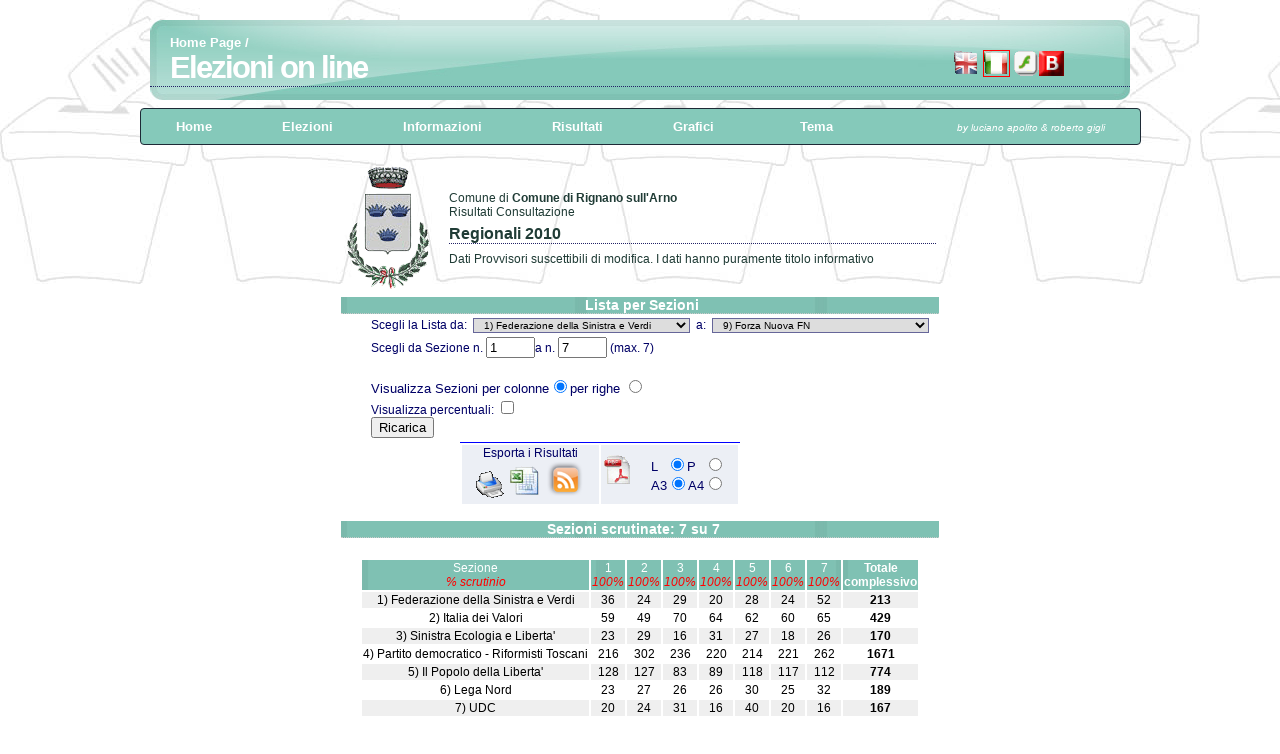

--- FILE ---
content_type: text/html; charset=UTF-8
request_url: https://www.comunerignano.it/elezioni/client/modules.php?id_cons_gen=13&name=Elezioni&id_comune=48036&file=index&op=lista_sezione
body_size: 23536
content:

<!DOCTYPE html><html lang="it"><head>
<meta http-equiv="Content-Type" content="text/html;charset=utf-8" /><title>Elezioni On Line Comune di Rignano sull'Arno - Regionali 2010 - Risultati Lista per Sezione</title>
<meta name="title" content="Elezioni On Line" />
<meta name="description" content="Comune di Rignano sull'Arno - Regionali 2010 - Risultati Lista per Sezione" />
<link rel="image_src" href="modules/Elezioni/images/logo.gif" />
<link rel="stylesheet" href="temi/blog/style.css" type="text/css" />


<link rel="stylesheet" href="temi/blog/menu.css" type="text/css" />


<script>if (top != self) {top.location.href = self.location.href;}</script></head>
<body  style="background-image: url(temi/blog/images/sfondo.jpg); background-repeat:repeat-x;" >
<!--
	   Eleonline : Elezioni on line in tempo reale
	   Software Freeware and open source 
           by luciano apolito e roberto gigli 
	   http://www.eleonline.it 
           -->
	  
<div id="header">
	<div id="search">&nbsp;<a href="modules.php?name=Elezioni&amp;op=lista_sezione&amp;id_comune=48036&amp;id_cons=57&amp;id_cons_gen=13&amp;newl=en"><img class="nobordo" src="modules/Elezioni/images/en.gif"  alt="En" title="En" /></a> <a href="modules.php?name=Elezioni&amp;op=lista_sezione&amp;id_comune=48036&amp;id_cons=57&amp;id_cons_gen=13&amp;newl=it"><img class="bordo" src="modules/Elezioni/images/it.gif"  alt="It" title="It" /></a> <a href="modules.php?name=Elezioni&amp;op=lista_sezione&amp;id_comune=48036&amp;id_cons=57&amp;id_cons_gen=13&amp;flash=1"><img class="nobordo" src="modules/Elezioni/images/flashyes.gif" alt="YesFlash" title="YesFlash" /></a><a href="modules.php?name=Elezioni&amp;op=lista_sezione&amp;id_comune=48036&amp;id_cons=57&amp;id_cons_gen=13&amp;block=1"><img class="nobordo" src="modules/Elezioni/images/open.gif" alt="YesBlocco" title="YesBlocco" /></a></div>
<h1><a href="modules.php?name=Elezioni">Home Page</a> / <a href="modules.php?name=Elezioni"><b>Elezioni on line</b></a></h1>

</div>
 <table style="border:0px;text-align:left;width=100%;border-collapse: collapse;"><tr><td style="padding: 0px;">
		<ul class="main-nav">	    
		<li>
		    <a href="index.php"><strong>Home</strong></a>
		</li> <li class="dropdown">
	      <a href="#"><strong>Elezioni</strong></a>
	     <ul class="drop-nav"><li class="icon matita"><a href="modules.php?op=gruppo&amp;name=Elezioni&amp;id_comune=48036&amp;file=index&amp;id_cons_gen=32">
	      Politiche 25 Settembre 2022 - Camera</a></li><li class="icon matita"><a href="modules.php?op=gruppo&amp;name=Elezioni&amp;id_comune=48036&amp;file=index&amp;id_cons_gen=33">
	      Politiche 25 Settembre 2022 - Senato</a></li><li class="icon matita"><a href="modules.php?op=gruppo&amp;name=Elezioni&amp;id_comune=48036&amp;file=index&amp;id_cons_gen=28">
	      Comunali 2022</a></li><li class="icon matita"><a href="modules.php?op=gruppo&amp;name=Elezioni&amp;id_comune=48036&amp;file=index&amp;id_cons_gen=27">
	      Referendum Abrogativi sulla Giustizia 2022</a></li><li class="icon matita"><a href="modules.php?op=gruppo&amp;name=Elezioni&amp;id_comune=48036&amp;file=index&amp;id_cons_gen=24">
	      Regionali 2020</a></li><li class="icon matita"><a href="modules.php?op=gruppo&amp;name=Elezioni&amp;id_comune=48036&amp;file=index&amp;id_cons_gen=25">
	      Referendum costituzionale 2020</a></li><li class="icon matita"><a href="modules.php?op=gruppo&amp;name=Elezioni&amp;id_comune=48036&amp;file=index&amp;id_cons_gen=22">
	      Europee 2019</a></li><li class="icon matita"><a href="modules.php?op=gruppo&amp;name=Elezioni&amp;id_comune=48036&amp;file=index&amp;id_cons_gen=18">
	      Politiche 2018 - Camera</a></li><li class="icon matita"><a href="modules.php?op=gruppo&amp;name=Elezioni&amp;id_comune=48036&amp;file=index&amp;id_cons_gen=19">
	      Politiche 2018 - Senato</a></li><li class="icon matita"><a href="modules.php?op=gruppo&amp;name=Elezioni&amp;id_comune=48036&amp;file=index&amp;id_cons_gen=17">
	      Comunali 2017</a></li><li class="icon matita"><a href="modules.php?op=gruppo&amp;name=Elezioni&amp;id_comune=48036&amp;file=index&amp;id_cons_gen=16">
	      Referendum costituzionale 2016</a></li><li class="icon matita"><a href="modules.php?op=gruppo&amp;name=Elezioni&amp;id_comune=48036&amp;file=index&amp;id_cons_gen=14">
	      Referendum abrogativo 2016</a></li><li class="icon matita"><a href="modules.php?op=gruppo&amp;name=Elezioni&amp;id_comune=48036&amp;file=index&amp;id_cons_gen=12">
	      Regionali 2015</a></li><li class="icon matita"><a href="modules.php?op=gruppo&amp;name=Elezioni&amp;id_comune=48036&amp;file=index&amp;id_cons_gen=6">
	      Europee 2014</a></li><li class="icon matita"><a href="modules.php?op=gruppo&amp;name=Elezioni&amp;id_comune=48036&amp;file=index&amp;id_cons_gen=3">
	      Politiche 2013 - Camera</a></li><li class="icon matita"><a href="modules.php?op=gruppo&amp;name=Elezioni&amp;id_comune=48036&amp;file=index&amp;id_cons_gen=4">
	      Politiche 2013 - Senato</a></li><li class="icon matita"><a href="modules.php?op=gruppo&amp;name=Elezioni&amp;id_comune=48036&amp;file=index&amp;id_cons_gen=15">
	      Comunali 2012</a></li><li class="icon matita"><a href="modules.php?op=gruppo&amp;name=Elezioni&amp;id_comune=48036&amp;file=index&amp;id_cons_gen=13">
	      Regionali 2010</a></li><li class="icon matita"><a href="modules.php?op=gruppo&amp;name=Elezioni&amp;id_comune=48036&amp;file=index&amp;id_cons_gen=10">
	      Europee 2009</a></li><li class="icon matita"><a href="modules.php?op=gruppo&amp;name=Elezioni&amp;id_comune=48036&amp;file=index&amp;id_cons_gen=1">
	      Politiche 2008 - Camera</a></li><li class="icon matita"><a href="modules.php?op=gruppo&amp;name=Elezioni&amp;id_comune=48036&amp;file=index&amp;id_cons_gen=2">
	      Politiche 2008 -  Senato</a></li><li class="icon matita"><a href="modules.php?op=gruppo&amp;name=Elezioni&amp;id_comune=48036&amp;file=index&amp;id_cons_gen=30">
	      DA CANCELLARE</a></li><li class="icon matita"><a href="modules.php?op=gruppo&amp;name=Elezioni&amp;id_comune=48036&amp;file=index&amp;id_cons_gen=31">
	      SENATO DA CANCELLARE</a></li></ul></li> <li class="dropdown">
		<a href="#"><strong>Informazioni</strong></a>
	    <ul class="drop-nav">
	    <li  class="sep"><a href="modules.php?id_cons_gen=13&amp;name=Elezioni&amp;op=come&amp;id_comune=48036&amp;file=index&amp;info=confronti">Raffronti</a><span></span></li>
	    <li class="icon voto"><a href="modules.php?id_cons_gen=13&amp;name=Elezioni&amp;op=come&amp;id_comune=48036&amp;file=index&amp;info=come"> Come si vota</a></li>
	    <li class="icon numeri"><a href="modules.php?id_cons_gen=13&amp;name=Elezioni&amp;op=come&amp;id_comune=48036&amp;file=index&amp;info=numeri">Numeri Utili</a></li>
	   <li class="icon servizi"><a href="modules.php?id_cons_gen=13&amp;name=Elezioni&amp;op=come&amp;id_comune=48036&amp;file=index&amp;info=servizi">Servizi</a></li>
	  <li><a href="modules.php?id_cons_gen=13&amp;name=Elezioni&amp;op=come&amp;id_comune=48036&amp;file=index&amp;info=link">Link utili</a></li>
	  <li  class="sep"><a href="modules.php?id_cons_gen=13&amp;name=Elezioni&amp;op=come&amp;id_comune=48036&amp;file=index&amp;info=dati">Dati Generali</a><span></span></li>
	  <li class="icon affluenze"><a href="modules.php?id_cons_gen=13&amp;name=Elezioni&amp;op=come&amp;id_comune=48036&amp;file=index&amp;info=affluenze_sez">Affluenze</a></li>
	  <li class="icon votanti"><a href="modules.php?id_cons_gen=13&amp;name=Elezioni&amp;op=come&amp;id_comune=48036&amp;file=index&amp;info=votanti">Votanti</a></li>

</ul></li> <li class="dropdown"><a href="#"><strong>Risultati</strong></a>
	     <ul class="drop-nav"><li class="icon candi"><a href="modules.php?id_cons_gen=13&amp;name=Elezioni&amp;id_comune=48036&amp;file=index&amp;op=gruppo_sezione">Candidato Presidente per Sezioni</a></li><li class="icon liste"><a href="modules.php?id_cons_gen=13&amp;name=Elezioni&amp;id_comune=48036&amp;file=index&amp;op=lista_sezione">Lista per Sezioni</a></li><li class="icon consi"><a href="modules.php?id_cons_gen=13&amp;name=Elezioni&amp;id_comune=48036&amp;file=index&amp;op=candidato_sezione">Candidato Lista per Sezioni</a></li></ul></li> <li class="dropdown">
		<a href="#"><strong>Grafici </strong></a>
	   <ul class="drop-nav"><li class="icon stat"><a href="modules.php?id_cons_gen=13&amp;name=Elezioni&amp;id_comune=48036&amp;file=index&amp;op=affluenze_graf">Affluenze</a></li><li class="sep"><a href="modules.php?id_cons_gen=13&amp;name=Elezioni&amp;id_comune=48036&amp;file=index&amp;op=graf_votanti">Voti</a><span></span></li><li class="icon graf"><a href="modules.php?id_cons_gen=13&amp;name=Elezioni&amp;id_comune=48036&amp;file=index&amp;op=graf_gruppo">Candidato Presidente</a></li><li class="icon graf"><a href="modules.php?id_cons_gen=13&amp;name=Elezioni&amp;id_comune=48036&amp;file=index&amp;op=graf_lista&amp;visgralista=1">Lista</a></li><li class="icon consi"><a href="modules.php?id_cons_gen=13&amp;name=Elezioni&amp;id_comune=48036&amp;file=index&amp;op=graf_candidato">Candidato Lista</a></li></ul></li><li class="dropdown"><a href="#"><strong>&nbsp; &nbsp;&nbsp;Tema</strong></a>
	   <ul class="drop-nav"><li><a href="modules.php?name=Elezioni&amp;id_comune=48036&amp;id_cons_gen=13&amp;op=lista_sezione&amp;id_circ=55&amp;tema=Futura2">Futura2</a></li><li><a href="modules.php?name=Elezioni&amp;id_comune=48036&amp;id_cons_gen=13&amp;op=lista_sezione&amp;id_circ=55&amp;tema=altro">Altro</a></li><li><a href="modules.php?name=Elezioni&amp;id_comune=48036&amp;id_cons_gen=13&amp;op=lista_sezione&amp;id_circ=55&amp;tema=blog">Blog</a></li><li><a href="modules.php?name=Elezioni&amp;id_comune=48036&amp;id_cons_gen=13&amp;op=lista_sezione&amp;id_circ=55&amp;tema=default">Default</a></li><li><a href="modules.php?name=Elezioni&amp;id_comune=48036&amp;id_cons_gen=13&amp;op=lista_sezione&amp;id_circ=55&amp;tema=facebook">Facebook</a></li><li><a href="modules.php?name=Elezioni&amp;id_comune=48036&amp;id_cons_gen=13&amp;op=lista_sezione&amp;id_circ=55&amp;tema=realistic">Realistic</a></li><li><a href="modules.php?name=Elezioni&amp;id_comune=48036&amp;id_cons_gen=13&amp;op=lista_sezione&amp;id_circ=55&amp;tema=spectral">Spectral</a></li><li><a href="modules.php?name=Elezioni&amp;id_comune=48036&amp;id_cons_gen=13&amp;op=lista_sezione&amp;id_circ=55&amp;tema=stylized">Stylized</a></li><li><a href="modules.php?name=Elezioni&amp;id_comune=48036&amp;id_cons_gen=13&amp;op=lista_sezione&amp;id_circ=55&amp;tema=tour">Tour</a></li><li><a href="modules.php?name=Elezioni&amp;id_comune=48036&amp;id_cons_gen=13&amp;op=lista_sezione&amp;id_circ=55&amp;tema=yellowblu">Yellowblu</a></li></ul></li><li><a href="http://www.eleonline.it/site/modules.php?name=Contatti"><i><span style="font-size:10px;">&nbsp;&nbsp;&nbsp;&nbsp;&nbsp;&nbsp;&nbsp;&nbsp; &nbsp;&nbsp;&nbsp;&nbsp;&nbsp;&nbsp;&nbsp;&nbsp; 
     by luciano apolito & roberto gigli</span></i></a>
	    </li></ul></header>
</td></tr></table><br/><table style="border-collapse: collapse;"><tr><td valign="top"><table width="100%"><tr><td><img src="modules.php?name=Elezioni&amp;file=foto&amp;id_comune=48036" alt="logo" /></td><td> Comune di <b> Comune di Rignano sull'Arno </b><br />
	Risultati Consultazione<h1>Regionali 2010</h1>Dati Provvisori suscettibili di modifica. I dati hanno puramente titolo informativo</td></tr></table><form id="voti" method="post" action="modules.php"><input type='hidden' name='__csrf_magic' value="sid:eee7177a0e2622166e0c54d6c4c7a59b8717a3e6,1768659844;ip:7aa804b72ad4b7d667ed7c32319d080abab0494a,1768659844" /><div><input type="hidden" name="pag" value="modules.php?name=Elezioni&amp;op=lista_sezione&amp;id_cons_gen=13&amp;id_comune=48036&amp;id_circ=&amp;id_lista="></input><input type="hidden" name="pagina" value="modules.php?name=Elezioni&amp;op=lista_sezione&amp;id_cons_gen=13&amp;id_comune=48036&amp;id_circ="></input><div><h5>Lista per Sezioni</h5></div><div style=" text-align:left; margin-left:20px;"><input type="hidden" name="id_lista" value=""></input><p>Scegli la Lista da:&nbsp;  <select name="min" class="modulo"><option value="1" selected="selected">&nbsp;&nbsp;1) Federazione della Sinistra e Verdi</option><option value="2" >&nbsp;&nbsp;2) Italia dei Valori</option><option value="3" >&nbsp;&nbsp;3) Sinistra Ecologia e Liberta'</option><option value="4" >&nbsp;&nbsp;4) Partito democratico - Riformisti Toscani</option><option value="5" >&nbsp;&nbsp;5) Il Popolo della Liberta'</option><option value="6" >&nbsp;&nbsp;6) Lega Nord</option><option value="7" >&nbsp;&nbsp;7) UDC</option><option value="8" >&nbsp;&nbsp;8) Lista Bonino-Pannella</option><option value="9" >&nbsp;&nbsp;9) Forza Nuova FN</option></select>&nbsp;&nbsp;a:&nbsp; <select name="offset" class="modulo"><option value="1" >&nbsp;&nbsp;1) Federazione della Sinistra e Verdi</option><option value="2" >&nbsp;&nbsp;2) Italia dei Valori</option><option value="3" >&nbsp;&nbsp;3) Sinistra Ecologia e Liberta'</option><option value="4" >&nbsp;&nbsp;4) Partito democratico - Riformisti Toscani</option><option value="5" >&nbsp;&nbsp;5) Il Popolo della Liberta'</option><option value="6" >&nbsp;&nbsp;6) Lega Nord</option><option value="7" >&nbsp;&nbsp;7) UDC</option><option value="8" >&nbsp;&nbsp;8) Lista Bonino-Pannella</option><option value="9" selected="selected">&nbsp;&nbsp;9) Forza Nuova FN</option></select></p><p>Scegli  da Sezione  n. <input  name="minsez" value="1" size="4" ></input>a n. <input  name="offsetsez" value="7" size="4" ></input> (max. 7)<div style="margin-left:10px;"><br/>Visualizza Sezioni per colonne<input type="radio" name="orvert" checked value="0"></input>per righe <input
				type="radio" name="orvert"  value="1"></input><input type="hidden" name="name" value="Elezioni"></input></div><p>Visualizza percentuali: <input type="checkbox" name="perc" value="true"></input><br/><input type="hidden" name="op" value="lista_sezione"></input><input type="hidden" name="id_cons_gen" value="13"></input><input type="hidden" name="id_comune" value="48036"></input><input type="hidden" name="pag2" value="modules.php?name=Elezioni&amp;op=lista_sezione&amp;id_cons_gen=13&amp;id_comune=48036&amp;csv=1&amp;orvert=&amp;min=1&amp;offset=9&amp;minsez=1&amp;offsetsez=7&amp;perc=&amp;id_lista="></input> <input type="submit" name="update" value="Ricarica"></input></p></div></form><div style="text-align:right;width:65%;margin-left:10px;margin-right:0px;font-size:12px; "><table style="text-align:center;margin-right:0px;border-top : 1px solid Blue;width: 280px;"><tr style=" background:#eceff5;"><td>Esporta i Risultati<br /><a href="modules.php?name=Elezioni&amp;op=lista_sezione&amp;id_cons_gen=13&amp;id_comune=48036&amp;csv=1&amp;orvert=&amp;min=1&amp;offset=9&amp;minsez=1&amp;offsetsez=7&amp;perc=&amp;id_lista=&amp;datipdf=<b>Comune di  Comune di Rignano sull'Arno</b> - Risultati: Regionali 2010<br/><b>Lista per Sezioni</b><br/><br/> da Federazione della Sinistra e Verdi  a Forza Nuova FN <br/>   " ><img class="image"  src="modules/Elezioni/images/printer.gif" alt="Stampa" /></a><a href="modules.php?name=Elezioni&amp;op=lista_sezione&amp;id_cons_gen=13&amp;id_comune=48036&amp;csv=1&amp;orvert=&amp;min=1&amp;offset=9&amp;minsez=1&amp;offsetsez=7&amp;perc=&amp;id_lista=&amp;xls=1&amp;datipdf=<b>Comune di  Comune di Rignano sull'Arno</b> - Risultati: Regionali 2010<br/><b>Lista per Sezioni</b><br/><br/> da Federazione della Sinistra e Verdi  a Forza Nuova FN <br/>   " ><img class="image"  src="modules/Elezioni/images/csv.gif" alt="Export Csv" /></a><img class="image"  src="modules/Elezioni/images/rss.png" alt="Export rss" />	</td><td><form id="pdf" method="post" action="modules.php"><input type='hidden' name='__csrf_magic' value="sid:eee7177a0e2622166e0c54d6c4c7a59b8717a3e6,1768659844;ip:7aa804b72ad4b7d667ed7c32319d080abab0494a,1768659844" /><input type="hidden" name="id_circ" value=""></input><input type="hidden" name="op" value="lista_sezione"></input><input type="hidden" name="id_cons_gen" value="13"></input><input type="hidden" name="id_comune" value="48036"></input><input type="hidden" name="csv" value="1"></input><input type="hidden" name="orvert" value=""></input><input type="hidden" name="min" value="1"></input><input type="hidden" name="offset" value="9"></input><input type="hidden" name="minsez" value="1"></input><input type="hidden" name="offsetsez" value="7"></input><input type="hidden" name="perc" value=""></input><input type="hidden" name="id_lista" value=""></input><input type="hidden" name="pdf" value="1"></input><input type="hidden" name="datipdf" value="<b>Comune di  Comune di Rignano sull'Arno</b> - Risultati: Regionali 2010<br/><b>Lista per Sezioni</b><br/><br/> da Federazione della Sinistra e Verdi  a Forza Nuova FN <br/>   "></input><input type="hidden" name="name" value="Elezioni"></input><input type="image" name="submit" src="modules/Elezioni/images/pdf.gif" align="left">&nbsp; L &nbsp;<input type="radio" name="orienta" checked value="L"></input>P &nbsp;<input
					type="radio" name="orienta"  value="P"></input><br />&nbsp; A3<input type="radio" name="formato" checked value="A3"></input>A4<input
					type="radio" name="formato"  value="A4"></input>	</form></td></tr></table> </div></br /><h5> Sezioni scrutinate: 7 su 7 &nbsp;&nbsp;&nbsp;  </h5>&nbsp;<table class="table-docs"><tr class="bggray"><td >Sezione <br /><span class="red"><i>% scrutinio</i></span> </td><td class="td-150b">1<br /><span class="red"><i>100%</i></span> </td><td class="td-150b">2<br /><span class="red"><i>100%</i></span> </td><td class="td-150b">3<br /><span class="red"><i>100%</i></span> </td><td class="td-150b">4<br /><span class="red"><i>100%</i></span> </td><td class="td-150b">5<br /><span class="red"><i>100%</i></span> </td><td class="td-150b">6<br /><span class="red"><i>100%</i></span> </td><td class="td-150b">7<br /><span class="red"><i>100%</i></span> </td><td class="td-150b"><b>Totale <br />complessivo</b> </td></tr><tr class="bggray2"><td class="td-150c">1) Federazione della Sinistra e Verdi </td><td class="td-150b">36 </td><td class="td-150b">24 </td><td class="td-150b">29 </td><td class="td-150b">20 </td><td class="td-150b">28 </td><td class="td-150b">24 </td><td class="td-150b">52 </td><td class="td-150b"><b>213</b> </td></tr><tr class="bgw"><td class="td-150c">2) Italia dei Valori </td><td class="td-150b">59 </td><td class="td-150b">49 </td><td class="td-150b">70 </td><td class="td-150b">64 </td><td class="td-150b">62 </td><td class="td-150b">60 </td><td class="td-150b">65 </td><td class="td-150b"><b>429</b> </td></tr><tr class="bggray2"><td class="td-150c">3) Sinistra Ecologia e Liberta' </td><td class="td-150b">23 </td><td class="td-150b">29 </td><td class="td-150b">16 </td><td class="td-150b">31 </td><td class="td-150b">27 </td><td class="td-150b">18 </td><td class="td-150b">26 </td><td class="td-150b"><b>170</b> </td></tr><tr class="bgw"><td class="td-150c">4) Partito democratico - Riformisti Toscani </td><td class="td-150b">216 </td><td class="td-150b">302 </td><td class="td-150b">236 </td><td class="td-150b">220 </td><td class="td-150b">214 </td><td class="td-150b">221 </td><td class="td-150b">262 </td><td class="td-150b"><b>1671</b> </td></tr><tr class="bggray2"><td class="td-150c">5) Il Popolo della Liberta' </td><td class="td-150b">128 </td><td class="td-150b">127 </td><td class="td-150b">83 </td><td class="td-150b">89 </td><td class="td-150b">118 </td><td class="td-150b">117 </td><td class="td-150b">112 </td><td class="td-150b"><b>774</b> </td></tr><tr class="bgw"><td class="td-150c">6) Lega Nord </td><td class="td-150b">23 </td><td class="td-150b">27 </td><td class="td-150b">26 </td><td class="td-150b">26 </td><td class="td-150b">30 </td><td class="td-150b">25 </td><td class="td-150b">32 </td><td class="td-150b"><b>189</b> </td></tr><tr class="bggray2"><td class="td-150c">7) UDC </td><td class="td-150b">20 </td><td class="td-150b">24 </td><td class="td-150b">31 </td><td class="td-150b">16 </td><td class="td-150b">40 </td><td class="td-150b">20 </td><td class="td-150b">16 </td><td class="td-150b"><b>167</b> </td></tr><tr class="bgw"><td class="td-150c">8) Lista Bonino-Pannella </td><td class="td-150b">6 </td><td class="td-150b">0 </td><td class="td-150b">6 </td><td class="td-150b">2 </td><td class="td-150b">3 </td><td class="td-150b">8 </td><td class="td-150b">8 </td><td class="td-150b"><b>33</b> </td></tr><tr class="bggray2"><td class="td-150c">9) Forza Nuova FN </td><td class="td-150b">1 </td><td class="td-150b">4 </td><td class="td-150b">2 </td><td class="td-150b">5 </td><td class="td-150b">1 </td><td class="td-150b">8 </td><td class="td-150b">1 </td><td class="td-150b"><b>22</b> </td></tr><tr class="bgw"><td class="td-150c"><b>Voti Validi</b> </td><td class="td-150b"><b>512</b> </td><td class="td-150b"><b>586</b> </td><td class="td-150b"><b>499</b> </td><td class="td-150b"><b>473</b> </td><td class="td-150b"><b>523</b> </td><td class="td-150b"><b>501</b> </td><td class="td-150b"><b>574</b> </td><td class="td-150b"><b>3668</b> </td></tr><tr class="bggray2"><td class="td-150c"><b>Voti Nulli</b> </td><td class="td-150b"><b>0</b> </td><td class="td-150b"><b>0</b> </td><td class="td-150b"><b>0</b> </td><td class="td-150b"><b>0</b> </td><td class="td-150b"><b>0</b> </td><td class="td-150b"><b>0</b> </td><td class="td-150b"><b>0</b> </td><td class="td-150b"><b>0</b> </td></tr><tr class="bgw"><td class="td-150c"><b>Voti Contestati</b> </td><td class="td-150b"><b>0</b> </td><td class="td-150b"><b>0</b> </td><td class="td-150b"><b>0</b> </td><td class="td-150b"><b>0</b> </td><td class="td-150b"><b>0</b> </td><td class="td-150b"><b>0</b> </td><td class="td-150b"><b>0</b> </td><td class="td-150b"><b>0</b> </td></tr><tr class="bggray2"><td class="td-150c"><b>Solo Gruppo</b> </td><td class="td-150b"><b>93</b> </td><td class="td-150b"><b>89</b> </td><td class="td-150b"><b>129</b> </td><td class="td-150b"><b>103</b> </td><td class="td-150b"><b>107</b> </td><td class="td-150b"><b>119</b> </td><td class="td-150b"><b>130</b> </td><td class="td-150b"><b>770</b> </td></tr></table><div align="right"><a href="modules.php?id_cons_gen=13&amp;name=Elezioni&amp;id_comune=48036&amp;file=index&amp;op=rss&amp;rss=1"><img class ="nobordo" width="60" src="modules/Elezioni/images/valid-rss.png" alt="rss"/></a></div></td></tr></table></div> 
<table><tr align="center"><td>
<div> Per rendere questo servizio migliore puoi inviare segnalazioni/suggerimenti a <a href="modules.php?name=Elezioni&amp;file=index&amp;op=contatti"> questo indirizzo</a> <br />[<a href="http://www.eleonline.it"><b>Eleonline 3.0 rev 368</b></a> - gestione risultati elettorali ]<br />
	<!-- <a href="modules.php?name=Elezioni&amp;op=evvai">Gruppo di lavoro Comune di   Comune di Rignano sull'Arno</a> -->
<br /><br /></div>

<!-- w3c -->
	<div class="w3cbutton3">
  		<a href="http://www.w3.org/WAI/WCAG1AA-Conformance" title="pagina di spiegazione degli standard">
    		<span class="w3c">W3C</span>
    		<span class="spec">WAI-<span class="specRed">AA</span></span>
  		</a>
	</div>
	<div class="w3cbutton3">
  		<a href="http://jigsaw.w3.org/css-validator/" title="Validatore css">
		<span class="w3c">W3C</span>
    		<span class="spec">CSS</span>
  		</a>
	</div>
	<div class="w3cbutton3">
  		<a href="http://validator.w3.org/" title="Validatore XHTML ">
    		<span class="w3c">W3C</span>
    		<span class="spec">XHTML 1.0</span>
		</a>
	</div></td></tr></table></body>
</html>

--- FILE ---
content_type: text/html; charset=UTF-8
request_url: https://www.comunerignano.it/elezioni/client/modules.php?name=Elezioni&file=foto&id_comune=48036
body_size: 4528
content:
GIF89aX  �? [p���צ(*J�^quu�����̉���Ĭ���:Fex��JXO������������AjN���.:1��������ޮ�!.^���CX��ȴ�����������Ж�����bmhq"!������z�|����W^�����ڻ��eDI���������������:O@��������ꢥ�^a`���䳫���������������!�  ? ,    X   ���pH,�Ȥr�l:�ШtJuv�����P7W��t:T�	]^���ړ5AC�h77'
>#8��=87|!1wv#�!'33�<�84!�74(��X#��'<�4<//<((8d<<�����S8��5!7!��'''��(+87�!�E�b�0
}n�`@`�Bp����CN�8P� �q^�R�@�8J��5��F4Fb�"�����G�"T	��"���pU��	�^��#�	9(��p�x�c��(�8�vD�8"��Å�+ �*p��?-���T�Q@!�	u��(���]���0"�	��?Q� �lt֪�E*��gh5H�E\�F�$�I�W38�7
!�;���3�Jl�	��w�\�j�C��8�/8Т��hw�KA6X!�7�`�<w��8��<,�?����P�s#T'��\<���G�ds<���z���`D� C�[P���JP�@��	�D���L�pB,Ǒ��:
У @�ȣ����@42���;��O�P?�)�d l�	Pv饓A�p����h
I�gH��p?��g�}s�2�W�IR x� �p��&*�>��P~F*餔Vj�Q�Pæ�v�駠nzF�-X����ꪬ��ꫪ�Hc# *�k 8�k������Kl3�J@ <�`�5*��@�N[-�*����Z㭷�z�`�:�1��� \p������k��F�n���쇴�Ь�J���[3���|k��&�0
���
 ���D�-d����r�1d�j����`����q��˭�#��r b\k9j�;��
9�Lˋ��Q������W;E�!I���2oM�1���
DS킭1����,�5��6Y��=�B4`֬l/m�-���8V�f�n�-Ͻn�.̝À�p�O�\7��K0
;\�;�ZS� �@��80����8p����
�@	@]�� 8�,��'�ʃ-�X�3��@��0 � 
� n����	�t�	 (�@��p�S.����4 J ?l  =�4������p@�)`�� ��YQEx�   >B@� ~�[@&s?8( x�  �W�\pZ(��/�BA����
!�vG�ЀA$ �|8�. 7x�����w|!ﶸ��`�@x���2��;F����
�p���5��t����"��B  �z��z�7~���
� �э��cn� R>5 ���=,f������h��tE��|�@�I-��]����V�R�Pd4�4�r�d%|zp���(� XWV��[��sL[�.�������)L.�e(�7�J���Z���� ~̔�w��v�!A�d�6-w�3���`�8�]	p�����Y�:�$��O��k��@�� t_�ph>5�2�m�V�T@2�F��(%�5^��٨t)���bt�2��L	�M�))�iJ��T��-[���C�Ц*��分IJ3��K�<��1jZ�
��QT�F��p�d��d��FW��х%`cтZ�0U!�b�j�UmU�IIf��T�Ѱ�]�F�\����	V�
X�!�)���Ro��%�XضZ�¬i�bL�zH��B��#�T��P������h,�N�U���T-[/�e� �H�%�B1J��!�`Y*+���56�]L^����2 3�dNm�O�t�JPູ}Bcf� ��Ε�Sl�ĬtY3J���� ���VO:�#�����Ȥ���H�n�*+۱e�?�]����R)��&,/N�w���*����M�8 zk��W���
�1�}��@�3
�g�������Q�`1������78�����bl��[�x7R�y`�2^�,�V���� (!'(A,@��TI� ��� �H����~�d����������04JB�|ඡ��&GP��N������B7��lq@�
���������X�#��K��Z[�]Kɢ�H��P�U��]���#�M����r�!>���0���	0`�]�6~z4x �	 �w� B�B�U� � D�fy���W��HC*Q��
:7j$����bm8D`�mqy5�f&]A.�Gr�q����^����a�p��#�#%�@	$��#���/�A���ؐ������b#X�_(��	��/��a;p?���}4xy���m��@PX�Wl �x���I$dֺ,@9�Y^�@ �%(���n+���d�r\��y��3��m,�@X_L�Hw� �V���g����n9���p}�} p�wc�)�0�Y� Z�`A�.���`�`�V�u5�> ce�� 
�`�`�T�����A_���  ?�0]�V<� }�f�up >0����%pX�"0
�~7P0�{}A�8�)�r(M�eE�� � �Eu�W@?#�a�XޗLM%`+�.�S9��y;e7�5� `��]�Fh�V� ��c+H �Z$^�5��&3�+iW��j� u��~�@hQ T�{D }Y#0p�U�.��rW�'Q�EFu7�#0{E�?x�� �F+^�6{�X�.Z�Lp�8�r �F���_�,M�\!pu�r�! 07����1�H:oSc��+���+�s+�x Ѷf� +jJP�Q&�m�vx�(l#��!��D#�*2���Wy{3�%` �at1@9��#��?+8*���1p1�8�9�p50*��y�Gj�����l>�2w���Yxl�~�r �!Z@+`J�f�I�G�@ QWl��GOG�v�� ,�����n�8
#� ��@�T�c399p[V 8���5�)�v%���0���@
'��� @f�p[@�%0
^h)}3�u!���j�W8pf�@@jIZxj���0��B`X" ��Fg=0�0�� �s��06|� �y_\9+"�n�gg���Hp55P&�� ,`��&�f$0Ж� %OPp �� 0
�H#��eP ��	, �iv1!P0i	c�] � ��zg�)�e�~�V��P�"m9.`$vW���#@q���  �V1@I�,���vn�����y��>Џ��v	����(Y��[�x�售vw#��V�a����5  �N蒓�>�P p���D�0u P�@s���Em'�)X+����aF�ei���iw�}�. :�r<���p�ФJ�ݹ�y�)u`�7��3@q+`w,*� �n* )��֥
0 Q�7��?"��N��$� 80�x�]��	 xQ &`&p�����)�3(�Iu4*�G��JuOZ
�Ч5b Qx��,�  5�w� "p��� Sa2  &�BP�eٗI�NY�E�	>��ne��q{06���J) $)p��&��  BP}P <�������a��'�P]*��|=�A 2@�+���)��B@�p���(��'� <@�Py `�p�0 ��2��(�t@ 0 6@ $9��������ǹ1�̚��2ng]p� &0�2�6 �:�&���e��ap�D�r��Pz`��Ά :P�2�֕`( ���,��j�
J*]����|�&.p{@R"%�i]��}b_�~���p���1�5/��Z��U
0�#�z 1�M���9�tj�!u�Ua�c;L��0 � �	�HRfw��w�j��*�c�3�''� @�iژ� 2p�"�%P�C P�7p��-P��5@`��������6� q�狅+P�c"���:@�� �P��)��W��|)����	�0��� 6P�cV;��L#�E� �6��8 ��'�
; 8��)�8XF �:`	�w0k5@h �) _̃&��9��
�v<�ZX e�+  )P��X�j��&`�ș`o�Ȍ��4 ;

--- FILE ---
content_type: text/css
request_url: https://www.comunerignano.it/elezioni/client/temi/blog/style.css
body_size: 13253
content:
/* ########### slashblog ###################*/

/*
Liberamente tratto da
http://www.freecsstemplates.org
Released for free under a Creative Commons Attribution 2.5 License
*/

body {
	margin: 20px 0 0 0;
	padding: 0;
	background: #FFFFFF url(images/img01.gif) repeat-x;
	font-family: Arial, Helvetica, sans-serif;
	font-size: 13px;
	color: #203C36;
	
}


a {
	font-size: 13px;
	color: #7AB9AB;
}

a:hover {
	font-size: 13px;
	text-decoration: none;
}



/* Header */

#header {
	width: 980px;
	height: 80px;
	margin: 0 auto;
	background: url(images/img02.jpg);
}

#header h1 {
	margin: 0;
	padding: 15px 0 0 20px;
	letter-spacing: normal;
	font-size: 1em;
	color: #FFFFFF;
}

#header h1 a {
	text-decoration: none;
	color: #FFFFFF;
}

#header h1 a:hover {
	text-decoration: underline;
}

#header b {
	display: block;
	letter-spacing: -2px;
	font-size: 2.4em;
}

/* Search */

#search {
	float: right;
	width: 180px;
	padding-top: 30px;
}

#searchfield {
	width: 150px;
}

#searchsubmit {
	display: none;
}

/* Page */

#page {
	width: 1100px;
	margin: 0 auto;
	padding: 60px 0px;
	background: url(images/img03.jpg) no-repeat;
      
}

/* Content */

#content {
	float: left;
	width: 770px;
      
}

/* Footer */

#footer {
	clear: both;
	padding: 40px 0;
	background: #696B60 url(images/img07.gif) repeat-x;
}

#footer p {
	margin: 0;
	text-align: center;
	color: #999999;
}

#footer a {
	color: #999999;
}




div#container{
    
    width: 798;
    margin: 0px auto;   /*centra */
    text-align: left;   /*ripristina l' allineamento*/
    }

table {
	margin-right: auto;
	margin-left: auto;
	text-align: left;
	margin-top: 0px;
	
}
td {
	font-family: Verdana, Arial, Helvetica, sans-serif;
	font-size: 12px;
	margin-top: 0px;
	margin: 0;
}

hr {
	color: #000000;
	background-color: #FFFFFF;
	border-bottom: 1px dotted #CCCCCC;
}
form {
	
	font-size: 13px;
	color: #000066;
	text-decoration: none;
	margin-right: 0px;
	margin-left: 0px;
	margin-top: 0px;
	margin-bottom: 0px;
	width: 100%;
}
p {
	font-family: Verdana, Arial, Helvetica, sans-serif;
	font-size: 12px;
	padding-right: 8px;
	padding-bottom: 0px;
	padding-left: 8px;
	padding-top: 0px;
	margin: 2px 2px 4px;
}
h1 {
	font-size: 16px;
	font-weight: bold;
	
	text-decoration: none;
	border-bottom-width: 1px;
	border-bottom-style: dotted;
	border-bottom-color: #222266;
	margin-top: 6px;
	margin-bottom: 8px;
	padding-right: 0px;
	padding-left: 0px;
}
h2 {
	font-size: 14px;
	font-weight: bold;
	
	text-decoration: none;
	border-bottom-width: 1px;
	border-bottom-style: dotted;
	border-bottom-color: #CCCCCC;
	margin-top: 9px;
	margin-bottom: 2px;
	padding-right: 1px;
	padding-left: 4px;
}
h4 {
	font-size: 14px;
	
	text-decoration: none;
	background-position: center;
	bottom: 9px;
	margin: 20px;
	text-align: center;
	border: 1px dotted #666666;
	padding: 2px;
	width: auto;
	background-color: #EEEFEF;
	font-variant: small-caps;
}
h5 {
	font-size: 14px;
	font-weight: bold;
	color:#ffffff;
	background: url(images/img04.jpg) repeat;
	text-decoration: none;
	border-bottom-width: 1px;
	border-bottom-style: dotted;
	border-bottom-color: #CCCCCC;
	margin-top: 0px;
	margin-bottom: 4px;
	padding-right: 1px;
	padding-left: 4px;
	
	
	text-align: center;
}
h6 {
	font-size: 12px;
	font-weight: bold;
	color: #333333;
	text-decoration: none;
	border-bottom-style: dotted;
	padding-left: 4px;
	background-position: center;
	border-bottom-color: #EEEEEE;
	border-bottom-width: 1px;
	padding-top: 3px;
	padding-right: 2px;
	padding-bottom: 0px;
	bottom: 9px;
	margin-top: 1px;
	margin-bottom: 3px;
}





.sitebar {
	background-image: url(images/site-background.gif);
	font-size: 12px;
	border: none;
	color: #330000;
}
.footbar {
	background-image: url(images/footer.jpg);
	font-size: 10px;
	color: #330000;
	padding-right: 10px;
	padding-bottom: 2px;
	padding-left: 8px;
	padding-top: 2px;
	height: 24px;
}
.modulo {
	text-decoration: none;
	border: 1px solid #666699;
	font-size: 10px;
}
.moduloform {
	text-decoration: none;
	border: 1px solid #666699;
	font-size: 12px;
	text-align: left;
}
.modulo-extranet {
	text-decoration: none;
	border: 1px dotted #000033;
	width: 100px;
	background-color: #FFFFFF;
	color: #CCCCCC;
}
.modulo-button {
	color: #663366;
	text-decoration: none;
	background-color: #FFFFEE;
	border: 1px solid #660033;
	width: 50%;
	text-align: center;
	font-size: 10px;
	padding: 3px;
}
.modulosmall {
	font-size: 9px;
	color: #000066;
	text-decoration: none;
	background-color: #FFFFFF;
	border: 0px;
	width: 100%;
	margin: 0px;
	padding: 2px;
}
.modulo-table {
	font-size: 10px;
	color: #000066;
	text-decoration: none;
	background-color: #FFFFFF;
	border-top: 1px dotted #000033;
	border-bottom: 1px dotted #000033;
	width: 100%;
}
.modulo-titolo {
	font-size: 12px;
	font-weight: bold;
	color: #336633;
	text-decoration: none;
	border-top: 1px dotted #000033;
	margin-top: 10px;
	margin-bottom: 0px;
	margin-right: 0px;
	margin-left: 0px;
	padding: 0px;
	background-color: #EFEFEF;
	text-align: left;
	width: 100%;
}
.table-main {
	
	font-size: 12px;
	background-position: center top;
	padding: 0px;
	
	text-align:center;
	width: 980px;
}

.table-blocco {
border: 1px solid #DEDEDC;
font-size: 10px;
background-position: center top;
padding: 0px;
color: #666666;
}

					


.table-central {
	border-top-width: 1px;
	border-right-width: 1px;
	border-bottom-width: 1px;
	border-left-width: 1px;
	border-right-style: dotted;
	border-left-style: dotted;
	border-top-color: #CC3300;
	border-right-color: #CC3300;
	border-bottom-color: #CC3300;
	border-left-color: #CC3300;
	border-top-style: none;
	border-bottom-style: none;
	height: 100%;
	width: 100%;
	margin: 0px;
	padding: 8px;
}
.table-info {
	font-size: 10px;
	padding-right: 4px;
	padding-bottom: 2px;
	padding-left: 2px;
	padding-top: 4px;
	margin: 2px 2px 4px;
}
.table-main-secondary {
	background-position: center top;
	border-top: none;
	border-left: 1px dotted #DEDEDC;
	border-bottom: none;
	border-right: none;
}
.table-docs {
	font-size: 13px;
	padding: 1px;
	color: #000000;
	/* margin: 4px 4px 40px;*/
	border-bottom: thin dotted #666666;
	text-align:center;
}
.message {
	font-size: 12px;
	color: #EE3366;
	text-decoration: none;
	background-position: center;
	bottom: 5px;
	margin: 10px auto;
	text-align: left;
	border: 1px dotted #FF6666;
	padding: 2px;
	width: 450px;
	background-color: #FFFFEF;
}
.td-main {
	
	border-top: none;
	border-right: 1px dotted #DEDEDC;
	border-bottom: none;
	border-left: 1px dotted #DEDEDC;
}




.tavola {
	background-image: url(images/back.gif);
	font-size: 12px;
	border: none;
	color: #330000;
}

/* tabelle specifiche */
	
.piccolo {
	BACKGROUND: none; 
	COLOR: #cccccc; 
	FONT-SIZE: 10px; 
	FONT-WEIGHT: normal; 
	FONT-FAMILY: Verdana, Helvetica; 
	TEXT-DECORATION: none}
		
.table-80 {
	margin: 0px auto;
	font-size: 12px;
	border: none;
	color: #330000;
	width: 80%;
}		
.table-762 {
	text-align: center;
	margin: 0px auto;
	font-size: 12px;
	border: none;
	color: #330000;
	width: 762px;
        margin-top: 0px;
	
	padding: 0px;
}		
.td-image {
	text-align: center;	
	border: none;
	margin: 0px;
	padding: 0px;
}
.image {
	/*float: center;*/
	border: none;
	margin: 0px;
	padding: 0px;
}

.td-2 {
	
	margin: 0px 0 0 0px;
		
	border: none;
	background-color: #d2d2d2;
	padding: 0px;
        FONT-SIZE: 12px; 
        FONT-FAMILY: Verdana, Helvetica;
	text-align: center; 
}			
.td-5 {
	background: url(images/img04.jpg) repeat;
	margin: 0px 0 0 0px;
	width: 5%;	
	border: none;
	background-color: #d2d2d2;
	padding: 0px;
        FONT-SIZE: 12px; 
        FONT-FAMILY: Verdana, Helvetica;
	text-align: center; 
}	



.td-5 a{
color :#376424
}

.td-30 {
	
	
	width: 30%;	
	text-align: left; 
	
	
        FONT-SIZE: 12px; 
        FONT-FAMILY: Verdana, Helvetica;
}	


/* blocco
########################################################################################
]]]]]]]]]]]]]]]]]]]]]]]]]]]]]]]]]]]]]]]]]]]]]]]]]]]]]]]]]]]]]]]]]]]]]]]]]]]]]]]]]]]]]]]]
########################################################################################*/

.sidebar {
	
	/*float: right;*/
	width: 190px;
        background: url(images/img04.jpg) repeat-y;
	
}

.blocco {

background: url(images/img05.jpg) no-repeat;
 

}


.fondo {
	padding: 20px 20px 60px 20px;
	background: url(images/img06.jpg) no-repeat left bottom;
}

.white {
	width: 190px;
	background: url(images/bianco.gif) repeat-x;
}
.sidebar h5 {
	font-size: 16px;
	font-weight: bold;
	color:#ffffff;
	
	text-decoration: none;
	border-bottom-width: 1px;
	border-bottom-style: dotted;
	border-bottom-color: #CCCCCC;
	margin-top: 0px;
	margin-bottom: 4px;
	padding-right: 1px;
	padding-left: 4px;
	
	
	text-align: center;
}

.sidebar h6 {

	margin: 0;
	padding: 20px 20px 0 20px;
	text-transform: uppercase;
	font-family: "Arial Black", Arial, Helvetica, sans-serif;
	font-size: .8em;
	color: #FFFFFF;
}

.sidebar a {
	color: #FFFFFF;
}



	
.td-130 {
	float: right;
	margin: 0px 0 0 1px;
	width: 130px;	
	border: none;
	background-color: #d2d2d2;
	padding: 0px;
	
}
.td-130c {
	text-align:left;
	margin: 0px 0 0 0px;
	width: 130px;	
	padding: 0px;
	border: .5px solid black;
}	
.td-130b {
	border: .5px solid black;	
	font-family: Verdana, Arial, Helvetica, sans-serif;
	font-size: 12px;
	margin-top: 0px;
	margin: 0;
}
.td-vuoto {
	
	
	width: 100%;	
	border: none;
	text-align: left; 
	
}
.td-vuotoc {
	
	
	width: 100%;	
	border: none;
	text-align: center; 
	
}

.td-89 {
	
	
	width: 89%;	
	border: none;
	text-align: left; 
	
}
.td-640 {
	float: left;
	margin: 0px 0 0 10px;
	width: 610px;	
	border: none;
	background-color: #ffffff;
	padding: 0px;
	text-align: left; 
}	
.div {
font-size: 15px;
}
div#sx{
    width: 610px;
    float: left;
    text-align: left;   
    }

div#dx{
    width: 149px;
    float: right;
    text-align: left;   
    }

div#divbutton{
    width: 798px;
    
    text-align: right;      
    }


div#flash{
    width: 410px;
    float: left;
    text-align: left;   
    }



.noblocco {
border: 0px;
margin-right:0px;
margin-left:170px;
text-align: right;
vertical-align: middle;
width:18px;
height:18px;
}


.normal{
    margin: 0px 0 0 1px;
    float: left;
    text-align: left;   
    }

.stemmapic {
	/*float: center;*/
	border: none;
	margin: 0px;
	padding: 0px;
	width:30px;
	height:30px;
}		
.stemma {
	/*float: center;*/
	border: none;
	margin: 0px;
	padding: 0px;
	width:50px;
	height:50px;
	text-align: center;
}		

/**********************************************************************BOTTONI W3C*****************************************************/

.w3cbutton3 {
  margin: 0px 0px 0px 5px;
  width: 95px;
  border: 1px solid #6A6A6A;
  font-family: helvetica,arial,sans-serif;
  font-size: 10px;
  float: left;
}

.w3cbutton3 a {
  display: block;
  width: 100%;
}

.w3cbutton3 a:link, .w3cbutton3 a:visited {
  background-color: #8CC8C7;
  color: #2A290B;
  text-decoration: none;
}

.w3cbutton3 a:hover {
  background-color: #C9F4F3;
  color: #2A290B;
  text-decoration: none;
}

.w3cbutton3 span.w3c {
  font-weight: bold;
  padding: 0 0.4em;
  background-color: #FFFFCC;
  color: #0C479D;
}

.w3cbutton3 span.spec {
  color: #333333;
}

.w3cbutton3 span.specRed {
  color: #FF0000;
}


/******************** font e backcolor******************************/
.blu 	{
	BACKGROUND: none;
	font-weight: bold; 
	COLOR: #003366; 
	FONT-SIZE: 12px; 
	FONT-FAMILY: Verdana, Helvetica
}


.red 	{
	BACKGROUND: none; 
	COLOR: #ff0000; 
	FONT-SIZE: 12px; 
	FONT-FAMILY: Verdana, Helvetica
}

.redbig 	{
	BACKGROUND: none; 
	COLOR: #ff0000; 
	FONT-SIZE: 16px; 
	FONT-FAMILY: Verdana, Helvetica
}

.bgw	{
	BACKGROUND: #ffffff; 
	FONT-SIZE: 12px; 
	FONT-FAMILY: Verdana, Helvetica;
	text-align: center;
}

.bggray 	{
	background: url(images/img04.jpg) repeat;
	COLOR: #ffffff; 
	FONT-SIZE: 12px; 
	FONT-FAMILY: Verdana, Helvetica;
	text-align: center;
}


.bggray a{
color :#376424
}

.bggray2 	{
	BACKGROUND: #EFEFEF; 
	FONT-SIZE: 12px; 
	FONT-FAMILY: Verdana, Helvetica;
	text-align: center;
	}

.bggray2 a{
color :#376424
}


.bggray3 	{
	BACKGROUND: #EFEFEF; 
	FONT-SIZE: 12px; 
	FONT-FAMILY: Verdana, Helvetica;
	text-align: left;
	}


.bggray3 a{
color :#376424
}




.normale {
	BACKGROUND: none; 
	COLOR: #000000; 
	FONT-SIZE: 12px; 
	FONT-FAMILY: Verdana, Helvetica;
	text-align: left;
}

.nobordo {
border: 0px;
text-align: center;
vertical-align: middle;
}

.bordo {
border: 1px solid #ff0000;
text-align: left;
vertical-align: middle;
}



--- FILE ---
content_type: text/css
request_url: https://www.comunerignano.it/elezioni/client/temi/blog/menu.css
body_size: 1970
content:
/*
* {
  -moz-box-sizing: border-box;
  box-sizing: border-box;
}

@font-face {
	font-family: 'icomoon';
	src:url('http://treehouse-code-samples.s3.amazonaws.com/CSS-DD/codepen/stage-13/fonts/icomoon.eot');
	src:url('http://treehouse-code-samples.s3.amazonaws.com/CSS-DD/codepen/stage-13/fonts/icomoon.eot?#iefix') format('embedded-opentype'),
		url('http://treehouse-code-samples.s3.amazonaws.com/CSS-DD/codepen/stage-13/fonts/icomoon.woff') format('woff'),
		url('http://treehouse-code-samples.s3.amazonaws.com/CSS-DD/codepen/stage-13/fonts/icomoon.ttf') format('truetype'),
		url('http://treehouse-code-samples.s3.amazonaws.com/CSS-DD/codepen/stage-13/fonts/icomoon.svg#icomoon') format('svg');
}
*/
.main-header {
  margin: auto;
  width: 100%;
  min-height: 30px;
  padding: 1em 2em;
  /*border: 2px solid #2675a9;
  border-top: none;
  border-radius: 0 0 5px 5px;
	background: #2980b9;*/
}
  .main-header:after {
    content: " ";
    display: table;
    clear: both;
  }

ul {
  list-style: none;
  padding: 0;
  margin: 0; 
}

/* Nav Demo Styles -------------------- */

.main-nav,
.drop-nav {
  background: #85c9ba;
}
.main-nav {
  float: left;
  border-radius: 4px;
  margin-top: 8px;
  border: solid 1px #1e2a36;
}
  .main-nav > li {
    float: left;
   /* border-left: solid 1px #1e2a36;*/
	font-size: 14px;
  }
  .main-nav li:first-child {
    border-left: none;
  }
  .main-nav a {
    color: #fff;
    display: block;
    padding: 10px 35px;
    text-decoration: none;
  }
/*
.dropdown,
.flyout {
  position: relative;
}
.dropdown:after {
 content: "\25BC";
  font-size: 14px;
  display: block;
  position: absolute;
  top: 30%;
  right: 12%;
}
*/
.drop-nav,
.flyout-nav {
  position: absolute;
  display: none;
}
.drop-nav li {
  border-bottom: 1px solid rgba(255,255,255,.2);
}
.dropdown:hover > .drop-nav,
.flyout:hover > .flyout-nav {
  display: block;
}
.flyout-nav {
  left: 100%;
  top: 0;
}
.flyout:hover a,
.flyout-nav {
  background: #395066;
}
